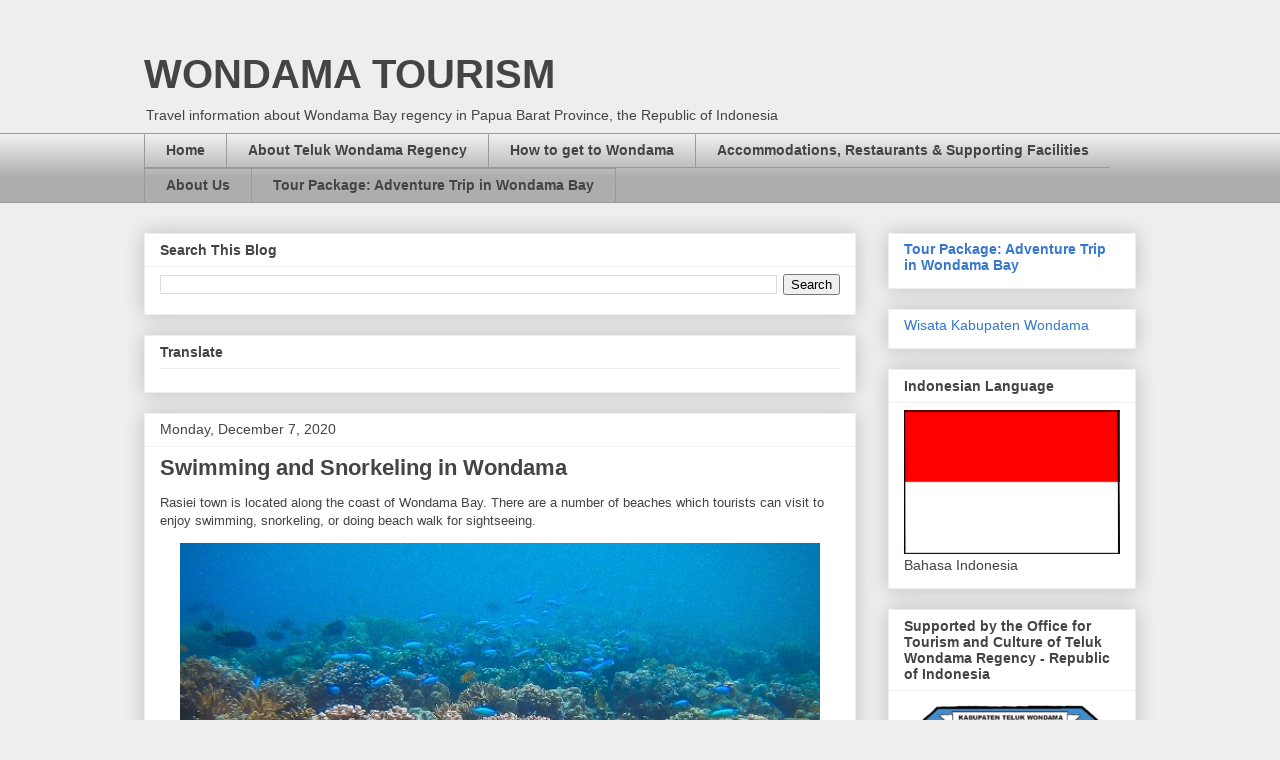

--- FILE ---
content_type: text/html; charset=UTF-8
request_url: https://www.wondamatourism.com/2020/12/swimming-and-snorkeling.html
body_size: 16229
content:
<!DOCTYPE html>
<html class='v2' dir='ltr' lang='en'>
<head>
<link href='https://www.blogger.com/static/v1/widgets/335934321-css_bundle_v2.css' rel='stylesheet' type='text/css'/>
<meta content='width=1100' name='viewport'/>
<meta content='text/html; charset=UTF-8' http-equiv='Content-Type'/>
<meta content='blogger' name='generator'/>
<link href='https://www.wondamatourism.com/favicon.ico' rel='icon' type='image/x-icon'/>
<link href='https://www.wondamatourism.com/2020/12/swimming-and-snorkeling.html' rel='canonical'/>
<link rel="alternate" type="application/atom+xml" title="WONDAMA TOURISM - Atom" href="https://www.wondamatourism.com/feeds/posts/default" />
<link rel="alternate" type="application/rss+xml" title="WONDAMA TOURISM - RSS" href="https://www.wondamatourism.com/feeds/posts/default?alt=rss" />
<link rel="service.post" type="application/atom+xml" title="WONDAMA TOURISM - Atom" href="https://www.blogger.com/feeds/7234861721497353866/posts/default" />

<link rel="alternate" type="application/atom+xml" title="WONDAMA TOURISM - Atom" href="https://www.wondamatourism.com/feeds/4659233717850299265/comments/default" />
<!--Can't find substitution for tag [blog.ieCssRetrofitLinks]-->
<link href='https://blogger.googleusercontent.com/img/b/R29vZ2xl/AVvXsEhvncgitOIcPXvCN0PO48PfVlLhnyy5tSfclgbk-DmVuPstLNssI9uyqDAz_H_POwY9Xzq55MrQAC79I6aYQtyATj83eLV1wwQ2inb_ezyV8lVUcezxQqVtDWk9Li8nFVbHcbIbkkGP1eV1/w640-h360/coral-reef-in-teluk-wondama-regency.jpg' rel='image_src'/>
<meta content='https://www.wondamatourism.com/2020/12/swimming-and-snorkeling.html' property='og:url'/>
<meta content='Swimming and Snorkeling in Wondama' property='og:title'/>
<meta content='Rasiei town is located along the coast of Wondama Bay. There are a number of beaches which tourists can visit to enjoy swimming, snorkeling,...' property='og:description'/>
<meta content='https://blogger.googleusercontent.com/img/b/R29vZ2xl/AVvXsEhvncgitOIcPXvCN0PO48PfVlLhnyy5tSfclgbk-DmVuPstLNssI9uyqDAz_H_POwY9Xzq55MrQAC79I6aYQtyATj83eLV1wwQ2inb_ezyV8lVUcezxQqVtDWk9Li8nFVbHcbIbkkGP1eV1/w1200-h630-p-k-no-nu/coral-reef-in-teluk-wondama-regency.jpg' property='og:image'/>
<title>WONDAMA TOURISM: Swimming and Snorkeling in Wondama</title>
<style id='page-skin-1' type='text/css'><!--
/*
-----------------------------------------------
Blogger Template Style
Name:     Awesome Inc.
Designer: Tina Chen
URL:      tinachen.org
----------------------------------------------- */
/* Variable definitions
====================
<Variable name="keycolor" description="Main Color" type="color" default="#ffffff"/>
<Group description="Page" selector="body">
<Variable name="body.font" description="Font" type="font"
default="normal normal 13px Arial, Tahoma, Helvetica, FreeSans, sans-serif"/>
<Variable name="body.background.color" description="Background Color" type="color" default="#000000"/>
<Variable name="body.text.color" description="Text Color" type="color" default="#ffffff"/>
</Group>
<Group description="Links" selector=".main-inner">
<Variable name="link.color" description="Link Color" type="color" default="#888888"/>
<Variable name="link.visited.color" description="Visited Color" type="color" default="#444444"/>
<Variable name="link.hover.color" description="Hover Color" type="color" default="#cccccc"/>
</Group>
<Group description="Blog Title" selector=".header h1">
<Variable name="header.font" description="Title Font" type="font"
default="normal bold 40px Arial, Tahoma, Helvetica, FreeSans, sans-serif"/>
<Variable name="header.text.color" description="Title Color" type="color" default="#444444" />
<Variable name="header.background.color" description="Header Background" type="color" default="transparent" />
</Group>
<Group description="Blog Description" selector=".header .description">
<Variable name="description.font" description="Font" type="font"
default="normal normal 14px Arial, Tahoma, Helvetica, FreeSans, sans-serif"/>
<Variable name="description.text.color" description="Text Color" type="color"
default="#444444" />
</Group>
<Group description="Tabs Text" selector=".tabs-inner .widget li a">
<Variable name="tabs.font" description="Font" type="font"
default="normal bold 14px Arial, Tahoma, Helvetica, FreeSans, sans-serif"/>
<Variable name="tabs.text.color" description="Text Color" type="color" default="#444444"/>
<Variable name="tabs.selected.text.color" description="Selected Color" type="color" default="#444444"/>
</Group>
<Group description="Tabs Background" selector=".tabs-outer .PageList">
<Variable name="tabs.background.color" description="Background Color" type="color" default="#141414"/>
<Variable name="tabs.selected.background.color" description="Selected Color" type="color" default="#444444"/>
<Variable name="tabs.border.color" description="Border Color" type="color" default="#eeeeee"/>
</Group>
<Group description="Date Header" selector=".main-inner .widget h2.date-header, .main-inner .widget h2.date-header span">
<Variable name="date.font" description="Font" type="font"
default="normal normal 14px Arial, Tahoma, Helvetica, FreeSans, sans-serif"/>
<Variable name="date.text.color" description="Text Color" type="color" default="#666666"/>
<Variable name="date.border.color" description="Border Color" type="color" default="#eeeeee"/>
</Group>
<Group description="Post Title" selector="h3.post-title, h4, h3.post-title a">
<Variable name="post.title.font" description="Font" type="font"
default="normal bold 22px Arial, Tahoma, Helvetica, FreeSans, sans-serif"/>
<Variable name="post.title.text.color" description="Text Color" type="color" default="#444444"/>
</Group>
<Group description="Post Background" selector=".post">
<Variable name="post.background.color" description="Background Color" type="color" default="#ffffff" />
<Variable name="post.border.color" description="Border Color" type="color" default="#eeeeee" />
<Variable name="post.border.bevel.color" description="Bevel Color" type="color" default="#eeeeee"/>
</Group>
<Group description="Gadget Title" selector="h2">
<Variable name="widget.title.font" description="Font" type="font"
default="normal bold 14px Arial, Tahoma, Helvetica, FreeSans, sans-serif"/>
<Variable name="widget.title.text.color" description="Text Color" type="color" default="#444444"/>
</Group>
<Group description="Gadget Text" selector=".sidebar .widget">
<Variable name="widget.font" description="Font" type="font"
default="normal normal 14px Arial, Tahoma, Helvetica, FreeSans, sans-serif"/>
<Variable name="widget.text.color" description="Text Color" type="color" default="#444444"/>
<Variable name="widget.alternate.text.color" description="Alternate Color" type="color" default="#666666"/>
</Group>
<Group description="Gadget Links" selector=".sidebar .widget">
<Variable name="widget.link.color" description="Link Color" type="color" default="#3778cd"/>
<Variable name="widget.link.visited.color" description="Visited Color" type="color" default="#4d469c"/>
<Variable name="widget.link.hover.color" description="Hover Color" type="color" default="#3778cd"/>
</Group>
<Group description="Gadget Background" selector=".sidebar .widget">
<Variable name="widget.background.color" description="Background Color" type="color" default="#141414"/>
<Variable name="widget.border.color" description="Border Color" type="color" default="#222222"/>
<Variable name="widget.border.bevel.color" description="Bevel Color" type="color" default="#000000"/>
</Group>
<Group description="Sidebar Background" selector=".column-left-inner .column-right-inner">
<Variable name="widget.outer.background.color" description="Background Color" type="color" default="transparent" />
</Group>
<Group description="Images" selector=".main-inner">
<Variable name="image.background.color" description="Background Color" type="color" default="transparent"/>
<Variable name="image.border.color" description="Border Color" type="color" default="transparent"/>
</Group>
<Group description="Feed" selector=".blog-feeds">
<Variable name="feed.text.color" description="Text Color" type="color" default="#444444"/>
</Group>
<Group description="Feed Links" selector=".blog-feeds">
<Variable name="feed.link.color" description="Link Color" type="color" default="#3778cd"/>
<Variable name="feed.link.visited.color" description="Visited Color" type="color" default="#4d469c"/>
<Variable name="feed.link.hover.color" description="Hover Color" type="color" default="#3778cd"/>
</Group>
<Group description="Pager" selector=".blog-pager">
<Variable name="pager.background.color" description="Background Color" type="color" default="#ffffff" />
</Group>
<Group description="Footer" selector=".footer-outer">
<Variable name="footer.background.color" description="Background Color" type="color" default="#ffffff" />
<Variable name="footer.text.color" description="Text Color" type="color" default="#444444" />
</Group>
<Variable name="title.shadow.spread" description="Title Shadow" type="length" default="-1px" min="-1px" max="100px"/>
<Variable name="body.background" description="Body Background" type="background"
color="#eeeeee"
default="$(color) none repeat scroll top left"/>
<Variable name="body.background.gradient.cap" description="Body Gradient Cap" type="url"
default="none"/>
<Variable name="body.background.size" description="Body Background Size" type="string" default="auto"/>
<Variable name="tabs.background.gradient" description="Tabs Background Gradient" type="url"
default="none"/>
<Variable name="header.background.gradient" description="Header Background Gradient" type="url" default="none" />
<Variable name="header.padding.top" description="Header Top Padding" type="length" default="22px" min="0" max="100px"/>
<Variable name="header.margin.top" description="Header Top Margin" type="length" default="0" min="0" max="100px"/>
<Variable name="header.margin.bottom" description="Header Bottom Margin" type="length" default="0" min="0" max="100px"/>
<Variable name="widget.padding.top" description="Widget Padding Top" type="length" default="8px" min="0" max="20px"/>
<Variable name="widget.padding.side" description="Widget Padding Side" type="length" default="15px" min="0" max="100px"/>
<Variable name="widget.outer.margin.top" description="Widget Top Margin" type="length" default="0" min="0" max="100px"/>
<Variable name="widget.outer.background.gradient" description="Gradient" type="url" default="none" />
<Variable name="widget.border.radius" description="Gadget Border Radius" type="length" default="0" min="0" max="100px"/>
<Variable name="outer.shadow.spread" description="Outer Shadow Size" type="length" default="0" min="0" max="100px"/>
<Variable name="date.header.border.radius.top" description="Date Header Border Radius Top" type="length" default="0" min="0" max="100px"/>
<Variable name="date.header.position" description="Date Header Position" type="length" default="15px" min="0" max="100px"/>
<Variable name="date.space" description="Date Space" type="length" default="30px" min="0" max="100px"/>
<Variable name="date.position" description="Date Float" type="string" default="static" />
<Variable name="date.padding.bottom" description="Date Padding Bottom" type="length" default="0" min="0" max="100px"/>
<Variable name="date.border.size" description="Date Border Size" type="length" default="0" min="0" max="10px"/>
<Variable name="date.background" description="Date Background" type="background" color="transparent"
default="$(color) none no-repeat scroll top left" />
<Variable name="date.first.border.radius.top" description="Date First top radius" type="length" default="0" min="0" max="100px"/>
<Variable name="date.last.space.bottom" description="Date Last Space Bottom" type="length"
default="20px" min="0" max="100px"/>
<Variable name="date.last.border.radius.bottom" description="Date Last bottom radius" type="length" default="0" min="0" max="100px"/>
<Variable name="post.first.padding.top" description="First Post Padding Top" type="length" default="0" min="0" max="100px"/>
<Variable name="image.shadow.spread" description="Image Shadow Size" type="length" default="0" min="0" max="100px"/>
<Variable name="image.border.radius" description="Image Border Radius" type="length" default="0" min="0" max="100px"/>
<Variable name="separator.outdent" description="Separator Outdent" type="length" default="15px" min="0" max="100px"/>
<Variable name="title.separator.border.size" description="Widget Title Border Size" type="length" default="1px" min="0" max="10px"/>
<Variable name="list.separator.border.size" description="List Separator Border Size" type="length" default="1px" min="0" max="10px"/>
<Variable name="shadow.spread" description="Shadow Size" type="length" default="0" min="0" max="100px"/>
<Variable name="startSide" description="Side where text starts in blog language" type="automatic" default="left"/>
<Variable name="endSide" description="Side where text ends in blog language" type="automatic" default="right"/>
<Variable name="date.side" description="Side where date header is placed" type="string" default="right"/>
<Variable name="pager.border.radius.top" description="Pager Border Top Radius" type="length" default="0" min="0" max="100px"/>
<Variable name="pager.space.top" description="Pager Top Space" type="length" default="1em" min="0" max="20em"/>
<Variable name="footer.background.gradient" description="Background Gradient" type="url" default="none" />
<Variable name="mobile.background.size" description="Mobile Background Size" type="string"
default="auto"/>
<Variable name="mobile.background.overlay" description="Mobile Background Overlay" type="string"
default="transparent none repeat scroll top left"/>
<Variable name="mobile.button.color" description="Mobile Button Color" type="color" default="#ffffff" />
*/
/* Content
----------------------------------------------- */
body {
font: normal normal 13px Arial, Tahoma, Helvetica, FreeSans, sans-serif;
color: #444444;
background: #eeeeee none repeat scroll top left;
}
html body .content-outer {
min-width: 0;
max-width: 100%;
width: 100%;
}
a:link {
text-decoration: none;
color: #3778cd;
}
a:visited {
text-decoration: none;
color: #4d469c;
}
a:hover {
text-decoration: underline;
color: #3778cd;
}
.body-fauxcolumn-outer .cap-top {
position: absolute;
z-index: 1;
height: 276px;
width: 100%;
background: transparent none repeat-x scroll top left;
_background-image: none;
}
/* Columns
----------------------------------------------- */
.content-inner {
padding: 0;
}
.header-inner .section {
margin: 0 16px;
}
.tabs-inner .section {
margin: 0 16px;
}
.main-inner {
padding-top: 30px;
}
.main-inner .column-center-inner,
.main-inner .column-left-inner,
.main-inner .column-right-inner {
padding: 0 5px;
}
*+html body .main-inner .column-center-inner {
margin-top: -30px;
}
#layout .main-inner .column-center-inner {
margin-top: 0;
}
/* Header
----------------------------------------------- */
.header-outer {
margin: 0 0 0 0;
background: transparent none repeat scroll 0 0;
}
.Header h1 {
font: normal bold 40px Arial, Tahoma, Helvetica, FreeSans, sans-serif;
color: #444444;
text-shadow: 0 0 -1px #000000;
}
.Header h1 a {
color: #444444;
}
.Header .description {
font: normal normal 14px Arial, Tahoma, Helvetica, FreeSans, sans-serif;
color: #444444;
}
.header-inner .Header .titlewrapper,
.header-inner .Header .descriptionwrapper {
padding-left: 0;
padding-right: 0;
margin-bottom: 0;
}
.header-inner .Header .titlewrapper {
padding-top: 22px;
}
/* Tabs
----------------------------------------------- */
.tabs-outer {
overflow: hidden;
position: relative;
background: #eeeeee url(https://resources.blogblog.com/blogblog/data/1kt/awesomeinc/tabs_gradient_light.png) repeat scroll 0 0;
}
#layout .tabs-outer {
overflow: visible;
}
.tabs-cap-top, .tabs-cap-bottom {
position: absolute;
width: 100%;
border-top: 1px solid #999999;
}
.tabs-cap-bottom {
bottom: 0;
}
.tabs-inner .widget li a {
display: inline-block;
margin: 0;
padding: .6em 1.5em;
font: normal bold 14px Arial, Tahoma, Helvetica, FreeSans, sans-serif;
color: #444444;
border-top: 1px solid #999999;
border-bottom: 1px solid #999999;
border-left: 1px solid #999999;
height: 16px;
line-height: 16px;
}
.tabs-inner .widget li:last-child a {
border-right: 1px solid #999999;
}
.tabs-inner .widget li.selected a, .tabs-inner .widget li a:hover {
background: #666666 url(https://resources.blogblog.com/blogblog/data/1kt/awesomeinc/tabs_gradient_light.png) repeat-x scroll 0 -100px;
color: #ffffff;
}
/* Headings
----------------------------------------------- */
h2 {
font: normal bold 14px Arial, Tahoma, Helvetica, FreeSans, sans-serif;
color: #444444;
}
/* Widgets
----------------------------------------------- */
.main-inner .section {
margin: 0 27px;
padding: 0;
}
.main-inner .column-left-outer,
.main-inner .column-right-outer {
margin-top: 0;
}
#layout .main-inner .column-left-outer,
#layout .main-inner .column-right-outer {
margin-top: 0;
}
.main-inner .column-left-inner,
.main-inner .column-right-inner {
background: transparent none repeat 0 0;
-moz-box-shadow: 0 0 0 rgba(0, 0, 0, .2);
-webkit-box-shadow: 0 0 0 rgba(0, 0, 0, .2);
-goog-ms-box-shadow: 0 0 0 rgba(0, 0, 0, .2);
box-shadow: 0 0 0 rgba(0, 0, 0, .2);
-moz-border-radius: 0;
-webkit-border-radius: 0;
-goog-ms-border-radius: 0;
border-radius: 0;
}
#layout .main-inner .column-left-inner,
#layout .main-inner .column-right-inner {
margin-top: 0;
}
.sidebar .widget {
font: normal normal 14px Arial, Tahoma, Helvetica, FreeSans, sans-serif;
color: #444444;
}
.sidebar .widget a:link {
color: #3778cd;
}
.sidebar .widget a:visited {
color: #4d469c;
}
.sidebar .widget a:hover {
color: #3778cd;
}
.sidebar .widget h2 {
text-shadow: 0 0 -1px #000000;
}
.main-inner .widget {
background-color: #ffffff;
border: 1px solid #eeeeee;
padding: 0 15px 15px;
margin: 20px -16px;
-moz-box-shadow: 0 0 20px rgba(0, 0, 0, .2);
-webkit-box-shadow: 0 0 20px rgba(0, 0, 0, .2);
-goog-ms-box-shadow: 0 0 20px rgba(0, 0, 0, .2);
box-shadow: 0 0 20px rgba(0, 0, 0, .2);
-moz-border-radius: 0;
-webkit-border-radius: 0;
-goog-ms-border-radius: 0;
border-radius: 0;
}
.main-inner .widget h2 {
margin: 0 -15px;
padding: .6em 15px .5em;
border-bottom: 1px solid transparent;
}
.footer-inner .widget h2 {
padding: 0 0 .4em;
border-bottom: 1px solid transparent;
}
.main-inner .widget h2 + div, .footer-inner .widget h2 + div {
border-top: 1px solid #eeeeee;
padding-top: 8px;
}
.main-inner .widget .widget-content {
margin: 0 -15px;
padding: 7px 15px 0;
}
.main-inner .widget ul, .main-inner .widget #ArchiveList ul.flat {
margin: -8px -15px 0;
padding: 0;
list-style: none;
}
.main-inner .widget #ArchiveList {
margin: -8px 0 0;
}
.main-inner .widget ul li, .main-inner .widget #ArchiveList ul.flat li {
padding: .5em 15px;
text-indent: 0;
color: #666666;
border-top: 1px solid #eeeeee;
border-bottom: 1px solid transparent;
}
.main-inner .widget #ArchiveList ul li {
padding-top: .25em;
padding-bottom: .25em;
}
.main-inner .widget ul li:first-child, .main-inner .widget #ArchiveList ul.flat li:first-child {
border-top: none;
}
.main-inner .widget ul li:last-child, .main-inner .widget #ArchiveList ul.flat li:last-child {
border-bottom: none;
}
.post-body {
position: relative;
}
.main-inner .widget .post-body ul {
padding: 0 2.5em;
margin: .5em 0;
list-style: disc;
}
.main-inner .widget .post-body ul li {
padding: 0.25em 0;
margin-bottom: .25em;
color: #444444;
border: none;
}
.footer-inner .widget ul {
padding: 0;
list-style: none;
}
.widget .zippy {
color: #666666;
}
/* Posts
----------------------------------------------- */
body .main-inner .Blog {
padding: 0;
margin-bottom: 1em;
background-color: transparent;
border: none;
-moz-box-shadow: 0 0 0 rgba(0, 0, 0, 0);
-webkit-box-shadow: 0 0 0 rgba(0, 0, 0, 0);
-goog-ms-box-shadow: 0 0 0 rgba(0, 0, 0, 0);
box-shadow: 0 0 0 rgba(0, 0, 0, 0);
}
.main-inner .section:last-child .Blog:last-child {
padding: 0;
margin-bottom: 1em;
}
.main-inner .widget h2.date-header {
margin: 0 -15px 1px;
padding: 0 0 0 0;
font: normal normal 14px Arial, Tahoma, Helvetica, FreeSans, sans-serif;
color: #444444;
background: transparent none no-repeat scroll top left;
border-top: 0 solid #eeeeee;
border-bottom: 1px solid transparent;
-moz-border-radius-topleft: 0;
-moz-border-radius-topright: 0;
-webkit-border-top-left-radius: 0;
-webkit-border-top-right-radius: 0;
border-top-left-radius: 0;
border-top-right-radius: 0;
position: static;
bottom: 100%;
right: 15px;
text-shadow: 0 0 -1px #000000;
}
.main-inner .widget h2.date-header span {
font: normal normal 14px Arial, Tahoma, Helvetica, FreeSans, sans-serif;
display: block;
padding: .5em 15px;
border-left: 0 solid #eeeeee;
border-right: 0 solid #eeeeee;
}
.date-outer {
position: relative;
margin: 30px 0 20px;
padding: 0 15px;
background-color: #ffffff;
border: 1px solid #eeeeee;
-moz-box-shadow: 0 0 20px rgba(0, 0, 0, .2);
-webkit-box-shadow: 0 0 20px rgba(0, 0, 0, .2);
-goog-ms-box-shadow: 0 0 20px rgba(0, 0, 0, .2);
box-shadow: 0 0 20px rgba(0, 0, 0, .2);
-moz-border-radius: 0;
-webkit-border-radius: 0;
-goog-ms-border-radius: 0;
border-radius: 0;
}
.date-outer:first-child {
margin-top: 0;
}
.date-outer:last-child {
margin-bottom: 20px;
-moz-border-radius-bottomleft: 0;
-moz-border-radius-bottomright: 0;
-webkit-border-bottom-left-radius: 0;
-webkit-border-bottom-right-radius: 0;
-goog-ms-border-bottom-left-radius: 0;
-goog-ms-border-bottom-right-radius: 0;
border-bottom-left-radius: 0;
border-bottom-right-radius: 0;
}
.date-posts {
margin: 0 -15px;
padding: 0 15px;
clear: both;
}
.post-outer, .inline-ad {
border-top: 1px solid #eeeeee;
margin: 0 -15px;
padding: 15px 15px;
}
.post-outer {
padding-bottom: 10px;
}
.post-outer:first-child {
padding-top: 0;
border-top: none;
}
.post-outer:last-child, .inline-ad:last-child {
border-bottom: none;
}
.post-body {
position: relative;
}
.post-body img {
padding: 8px;
background: transparent;
border: 1px solid transparent;
-moz-box-shadow: 0 0 0 rgba(0, 0, 0, .2);
-webkit-box-shadow: 0 0 0 rgba(0, 0, 0, .2);
box-shadow: 0 0 0 rgba(0, 0, 0, .2);
-moz-border-radius: 0;
-webkit-border-radius: 0;
border-radius: 0;
}
h3.post-title, h4 {
font: normal bold 22px Arial, Tahoma, Helvetica, FreeSans, sans-serif;
color: #444444;
}
h3.post-title a {
font: normal bold 22px Arial, Tahoma, Helvetica, FreeSans, sans-serif;
color: #444444;
}
h3.post-title a:hover {
color: #3778cd;
text-decoration: underline;
}
.post-header {
margin: 0 0 1em;
}
.post-body {
line-height: 1.4;
}
.post-outer h2 {
color: #444444;
}
.post-footer {
margin: 1.5em 0 0;
}
#blog-pager {
padding: 15px;
font-size: 120%;
background-color: #ffffff;
border: 1px solid #eeeeee;
-moz-box-shadow: 0 0 20px rgba(0, 0, 0, .2);
-webkit-box-shadow: 0 0 20px rgba(0, 0, 0, .2);
-goog-ms-box-shadow: 0 0 20px rgba(0, 0, 0, .2);
box-shadow: 0 0 20px rgba(0, 0, 0, .2);
-moz-border-radius: 0;
-webkit-border-radius: 0;
-goog-ms-border-radius: 0;
border-radius: 0;
-moz-border-radius-topleft: 0;
-moz-border-radius-topright: 0;
-webkit-border-top-left-radius: 0;
-webkit-border-top-right-radius: 0;
-goog-ms-border-top-left-radius: 0;
-goog-ms-border-top-right-radius: 0;
border-top-left-radius: 0;
border-top-right-radius-topright: 0;
margin-top: 1em;
}
.blog-feeds, .post-feeds {
margin: 1em 0;
text-align: center;
color: #444444;
}
.blog-feeds a, .post-feeds a {
color: #3778cd;
}
.blog-feeds a:visited, .post-feeds a:visited {
color: #4d469c;
}
.blog-feeds a:hover, .post-feeds a:hover {
color: #3778cd;
}
.post-outer .comments {
margin-top: 2em;
}
/* Comments
----------------------------------------------- */
.comments .comments-content .icon.blog-author {
background-repeat: no-repeat;
background-image: url([data-uri]);
}
.comments .comments-content .loadmore a {
border-top: 1px solid #999999;
border-bottom: 1px solid #999999;
}
.comments .continue {
border-top: 2px solid #999999;
}
/* Footer
----------------------------------------------- */
.footer-outer {
margin: -20px 0 -1px;
padding: 20px 0 0;
color: #444444;
overflow: hidden;
}
.footer-fauxborder-left {
border-top: 1px solid #eeeeee;
background: #ffffff none repeat scroll 0 0;
-moz-box-shadow: 0 0 20px rgba(0, 0, 0, .2);
-webkit-box-shadow: 0 0 20px rgba(0, 0, 0, .2);
-goog-ms-box-shadow: 0 0 20px rgba(0, 0, 0, .2);
box-shadow: 0 0 20px rgba(0, 0, 0, .2);
margin: 0 -20px;
}
/* Mobile
----------------------------------------------- */
body.mobile {
background-size: auto;
}
.mobile .body-fauxcolumn-outer {
background: transparent none repeat scroll top left;
}
*+html body.mobile .main-inner .column-center-inner {
margin-top: 0;
}
.mobile .main-inner .widget {
padding: 0 0 15px;
}
.mobile .main-inner .widget h2 + div,
.mobile .footer-inner .widget h2 + div {
border-top: none;
padding-top: 0;
}
.mobile .footer-inner .widget h2 {
padding: 0.5em 0;
border-bottom: none;
}
.mobile .main-inner .widget .widget-content {
margin: 0;
padding: 7px 0 0;
}
.mobile .main-inner .widget ul,
.mobile .main-inner .widget #ArchiveList ul.flat {
margin: 0 -15px 0;
}
.mobile .main-inner .widget h2.date-header {
right: 0;
}
.mobile .date-header span {
padding: 0.4em 0;
}
.mobile .date-outer:first-child {
margin-bottom: 0;
border: 1px solid #eeeeee;
-moz-border-radius-topleft: 0;
-moz-border-radius-topright: 0;
-webkit-border-top-left-radius: 0;
-webkit-border-top-right-radius: 0;
-goog-ms-border-top-left-radius: 0;
-goog-ms-border-top-right-radius: 0;
border-top-left-radius: 0;
border-top-right-radius: 0;
}
.mobile .date-outer {
border-color: #eeeeee;
border-width: 0 1px 1px;
}
.mobile .date-outer:last-child {
margin-bottom: 0;
}
.mobile .main-inner {
padding: 0;
}
.mobile .header-inner .section {
margin: 0;
}
.mobile .post-outer, .mobile .inline-ad {
padding: 5px 0;
}
.mobile .tabs-inner .section {
margin: 0 10px;
}
.mobile .main-inner .widget h2 {
margin: 0;
padding: 0;
}
.mobile .main-inner .widget h2.date-header span {
padding: 0;
}
.mobile .main-inner .widget .widget-content {
margin: 0;
padding: 7px 0 0;
}
.mobile #blog-pager {
border: 1px solid transparent;
background: #ffffff none repeat scroll 0 0;
}
.mobile .main-inner .column-left-inner,
.mobile .main-inner .column-right-inner {
background: transparent none repeat 0 0;
-moz-box-shadow: none;
-webkit-box-shadow: none;
-goog-ms-box-shadow: none;
box-shadow: none;
}
.mobile .date-posts {
margin: 0;
padding: 0;
}
.mobile .footer-fauxborder-left {
margin: 0;
border-top: inherit;
}
.mobile .main-inner .section:last-child .Blog:last-child {
margin-bottom: 0;
}
.mobile-index-contents {
color: #444444;
}
.mobile .mobile-link-button {
background: #3778cd url(https://resources.blogblog.com/blogblog/data/1kt/awesomeinc/tabs_gradient_light.png) repeat scroll 0 0;
}
.mobile-link-button a:link, .mobile-link-button a:visited {
color: #ffffff;
}
.mobile .tabs-inner .PageList .widget-content {
background: transparent;
border-top: 1px solid;
border-color: #999999;
color: #444444;
}
.mobile .tabs-inner .PageList .widget-content .pagelist-arrow {
border-left: 1px solid #999999;
}

--></style>
<style id='template-skin-1' type='text/css'><!--
body {
min-width: 1024px;
}
.content-outer, .content-fauxcolumn-outer, .region-inner {
min-width: 1024px;
max-width: 1024px;
_width: 1024px;
}
.main-inner .columns {
padding-left: 0;
padding-right: 280px;
}
.main-inner .fauxcolumn-center-outer {
left: 0;
right: 280px;
/* IE6 does not respect left and right together */
_width: expression(this.parentNode.offsetWidth -
parseInt("0") -
parseInt("280px") + 'px');
}
.main-inner .fauxcolumn-left-outer {
width: 0;
}
.main-inner .fauxcolumn-right-outer {
width: 280px;
}
.main-inner .column-left-outer {
width: 0;
right: 100%;
margin-left: -0;
}
.main-inner .column-right-outer {
width: 280px;
margin-right: -280px;
}
#layout {
min-width: 0;
}
#layout .content-outer {
min-width: 0;
width: 800px;
}
#layout .region-inner {
min-width: 0;
width: auto;
}
body#layout div.add_widget {
padding: 8px;
}
body#layout div.add_widget a {
margin-left: 32px;
}
--></style>
<link href='https://www.blogger.com/dyn-css/authorization.css?targetBlogID=7234861721497353866&amp;zx=02d2478b-4510-4799-ad51-d878a1c74aa3' media='none' onload='if(media!=&#39;all&#39;)media=&#39;all&#39;' rel='stylesheet'/><noscript><link href='https://www.blogger.com/dyn-css/authorization.css?targetBlogID=7234861721497353866&amp;zx=02d2478b-4510-4799-ad51-d878a1c74aa3' rel='stylesheet'/></noscript>
<meta name='google-adsense-platform-account' content='ca-host-pub-1556223355139109'/>
<meta name='google-adsense-platform-domain' content='blogspot.com'/>

</head>
<body class='loading'>
<div class='navbar no-items section' id='navbar' name='Navbar'>
</div>
<div class='body-fauxcolumns'>
<div class='fauxcolumn-outer body-fauxcolumn-outer'>
<div class='cap-top'>
<div class='cap-left'></div>
<div class='cap-right'></div>
</div>
<div class='fauxborder-left'>
<div class='fauxborder-right'></div>
<div class='fauxcolumn-inner'>
</div>
</div>
<div class='cap-bottom'>
<div class='cap-left'></div>
<div class='cap-right'></div>
</div>
</div>
</div>
<div class='content'>
<div class='content-fauxcolumns'>
<div class='fauxcolumn-outer content-fauxcolumn-outer'>
<div class='cap-top'>
<div class='cap-left'></div>
<div class='cap-right'></div>
</div>
<div class='fauxborder-left'>
<div class='fauxborder-right'></div>
<div class='fauxcolumn-inner'>
</div>
</div>
<div class='cap-bottom'>
<div class='cap-left'></div>
<div class='cap-right'></div>
</div>
</div>
</div>
<div class='content-outer'>
<div class='content-cap-top cap-top'>
<div class='cap-left'></div>
<div class='cap-right'></div>
</div>
<div class='fauxborder-left content-fauxborder-left'>
<div class='fauxborder-right content-fauxborder-right'></div>
<div class='content-inner'>
<header>
<div class='header-outer'>
<div class='header-cap-top cap-top'>
<div class='cap-left'></div>
<div class='cap-right'></div>
</div>
<div class='fauxborder-left header-fauxborder-left'>
<div class='fauxborder-right header-fauxborder-right'></div>
<div class='region-inner header-inner'>
<div class='header section' id='header' name='Header'><div class='widget Header' data-version='1' id='Header1'>
<div id='header-inner'>
<div class='titlewrapper'>
<h1 class='title'>
<a href='https://www.wondamatourism.com/'>
WONDAMA TOURISM
</a>
</h1>
</div>
<div class='descriptionwrapper'>
<p class='description'><span>Travel information about Wondama Bay regency in Papua Barat Province, the Republic of Indonesia</span></p>
</div>
</div>
</div></div>
</div>
</div>
<div class='header-cap-bottom cap-bottom'>
<div class='cap-left'></div>
<div class='cap-right'></div>
</div>
</div>
</header>
<div class='tabs-outer'>
<div class='tabs-cap-top cap-top'>
<div class='cap-left'></div>
<div class='cap-right'></div>
</div>
<div class='fauxborder-left tabs-fauxborder-left'>
<div class='fauxborder-right tabs-fauxborder-right'></div>
<div class='region-inner tabs-inner'>
<div class='tabs section' id='crosscol' name='Cross-Column'><div class='widget PageList' data-version='1' id='PageList2'>
<h2>Pages</h2>
<div class='widget-content'>
<ul>
<li>
<a href='https://www.wondamatourism.com/'>Home</a>
</li>
<li>
<a href='https://wondamatourism.blogspot.com/p/historical-background-of-teluk-wondama.html'>About Teluk Wondama Regency</a>
</li>
<li>
<a href='https://wondamatourism.blogspot.com/p/how-to-get-to-wondama.html'>How to get to Wondama</a>
</li>
<li>
<a href='https://www.wondamatourism.com/p/accommodations.html'>Accommodations, Restaurants &amp; Supporting Facilities</a>
</li>
<li>
<a href='https://www.wondamatourism.com/p/about-us.html'>About Us</a>
</li>
<li>
<a href='https://www.wondamatourism.com/p/tour-package-adventure-around-wondama.html'>Tour Package: Adventure Trip in Wondama Bay</a>
</li>
</ul>
<div class='clear'></div>
</div>
</div></div>
<div class='tabs no-items section' id='crosscol-overflow' name='Cross-Column 2'></div>
</div>
</div>
<div class='tabs-cap-bottom cap-bottom'>
<div class='cap-left'></div>
<div class='cap-right'></div>
</div>
</div>
<div class='main-outer'>
<div class='main-cap-top cap-top'>
<div class='cap-left'></div>
<div class='cap-right'></div>
</div>
<div class='fauxborder-left main-fauxborder-left'>
<div class='fauxborder-right main-fauxborder-right'></div>
<div class='region-inner main-inner'>
<div class='columns fauxcolumns'>
<div class='fauxcolumn-outer fauxcolumn-center-outer'>
<div class='cap-top'>
<div class='cap-left'></div>
<div class='cap-right'></div>
</div>
<div class='fauxborder-left'>
<div class='fauxborder-right'></div>
<div class='fauxcolumn-inner'>
</div>
</div>
<div class='cap-bottom'>
<div class='cap-left'></div>
<div class='cap-right'></div>
</div>
</div>
<div class='fauxcolumn-outer fauxcolumn-left-outer'>
<div class='cap-top'>
<div class='cap-left'></div>
<div class='cap-right'></div>
</div>
<div class='fauxborder-left'>
<div class='fauxborder-right'></div>
<div class='fauxcolumn-inner'>
</div>
</div>
<div class='cap-bottom'>
<div class='cap-left'></div>
<div class='cap-right'></div>
</div>
</div>
<div class='fauxcolumn-outer fauxcolumn-right-outer'>
<div class='cap-top'>
<div class='cap-left'></div>
<div class='cap-right'></div>
</div>
<div class='fauxborder-left'>
<div class='fauxborder-right'></div>
<div class='fauxcolumn-inner'>
</div>
</div>
<div class='cap-bottom'>
<div class='cap-left'></div>
<div class='cap-right'></div>
</div>
</div>
<!-- corrects IE6 width calculation -->
<div class='columns-inner'>
<div class='column-center-outer'>
<div class='column-center-inner'>
<div class='main section' id='main' name='Main'><div class='widget BlogSearch' data-version='1' id='BlogSearch3'>
<h2 class='title'>Search This Blog</h2>
<div class='widget-content'>
<div id='BlogSearch3_form'>
<form action='https://www.wondamatourism.com/search' class='gsc-search-box' target='_top'>
<table cellpadding='0' cellspacing='0' class='gsc-search-box'>
<tbody>
<tr>
<td class='gsc-input'>
<input autocomplete='off' class='gsc-input' name='q' size='10' title='search' type='text' value=''/>
</td>
<td class='gsc-search-button'>
<input class='gsc-search-button' title='search' type='submit' value='Search'/>
</td>
</tr>
</tbody>
</table>
</form>
</div>
</div>
<div class='clear'></div>
</div><div class='widget Translate' data-version='1' id='Translate1'>
<h2 class='title'>Translate</h2>
<div id='google_translate_element'></div>
<script>
    function googleTranslateElementInit() {
      new google.translate.TranslateElement({
        pageLanguage: 'en',
        autoDisplay: 'true',
        layout: google.translate.TranslateElement.InlineLayout.VERTICAL
      }, 'google_translate_element');
    }
  </script>
<script src='//translate.google.com/translate_a/element.js?cb=googleTranslateElementInit'></script>
<div class='clear'></div>
</div><div class='widget Blog' data-version='1' id='Blog1'>
<div class='blog-posts hfeed'>

          <div class="date-outer">
        
<h2 class='date-header'><span>Monday, December 7, 2020</span></h2>

          <div class="date-posts">
        
<div class='post-outer'>
<div class='post hentry uncustomized-post-template' itemprop='blogPost' itemscope='itemscope' itemtype='http://schema.org/BlogPosting'>
<meta content='https://blogger.googleusercontent.com/img/b/R29vZ2xl/AVvXsEhvncgitOIcPXvCN0PO48PfVlLhnyy5tSfclgbk-DmVuPstLNssI9uyqDAz_H_POwY9Xzq55MrQAC79I6aYQtyATj83eLV1wwQ2inb_ezyV8lVUcezxQqVtDWk9Li8nFVbHcbIbkkGP1eV1/w640-h360/coral-reef-in-teluk-wondama-regency.jpg' itemprop='image_url'/>
<meta content='7234861721497353866' itemprop='blogId'/>
<meta content='4659233717850299265' itemprop='postId'/>
<a name='4659233717850299265'></a>
<h3 class='post-title entry-title' itemprop='name'>
Swimming and Snorkeling in Wondama
</h3>
<div class='post-header'>
<div class='post-header-line-1'></div>
</div>
<div class='post-body entry-content' id='post-body-4659233717850299265' itemprop='description articleBody'>
Rasiei town is located along the coast of Wondama Bay. There are a number of beaches which tourists can visit to enjoy swimming, snorkeling, or doing beach walk for sightseeing.&nbsp;<table align="center" cellpadding="0" cellspacing="0" class="tr-caption-container" style="margin-left: auto; margin-right: auto;"><tbody><tr><td style="text-align: center;"><a href="https://blogger.googleusercontent.com/img/b/R29vZ2xl/AVvXsEhvncgitOIcPXvCN0PO48PfVlLhnyy5tSfclgbk-DmVuPstLNssI9uyqDAz_H_POwY9Xzq55MrQAC79I6aYQtyATj83eLV1wwQ2inb_ezyV8lVUcezxQqVtDWk9Li8nFVbHcbIbkkGP1eV1/s600/coral-reef-in-teluk-wondama-regency.jpg" style="margin-left: auto; margin-right: auto;"><img alt="coral reef and fishes in Cape Duari of Teluk Wondama regency" border="0" data-original-height="337" data-original-width="600" height="360" src="https://blogger.googleusercontent.com/img/b/R29vZ2xl/AVvXsEhvncgitOIcPXvCN0PO48PfVlLhnyy5tSfclgbk-DmVuPstLNssI9uyqDAz_H_POwY9Xzq55MrQAC79I6aYQtyATj83eLV1wwQ2inb_ezyV8lVUcezxQqVtDWk9Li8nFVbHcbIbkkGP1eV1/w640-h360/coral-reef-in-teluk-wondama-regency.jpg" title="snorkeling tour in Cape Duari" width="640" /></a></td></tr><tr><td class="tr-caption" style="text-align: center;">Marine life in Cape Duari of Teluk Wondama Regency</td></tr></tbody></table><br /><div><div>Visitors can walk along these beaches to see birds, butterflies, and various tropical vegetation of West Papua.</div><div><br />
  <div style="text-align: center;"><iframe allow="accelerometer; autoplay; clipboard-write; encrypted-media; gyroscope; picture-in-picture" allowfullscreen="" frameborder="0" height="315" src="https://www.youtube.com/embed/MxfhJToZZOA" width="560"></iframe></div>
  
  </div><div><br /></div><div><br /></div><table align="center" cellpadding="0" cellspacing="0" class="tr-caption-container" style="margin-left: auto; margin-right: auto;"><tbody><tr><td style="text-align: center;"><a href="https://blogger.googleusercontent.com/img/b/R29vZ2xl/AVvXsEgIEVvCczXZ86fZemU7mQpcHmMvByETOwmrqPXN4qG0GDsQljuo5CLojNn4lGApVEcYKN0zhtucSGjdF9bfc1RisInm6B1chFTMuyIz8xKgEGPokLatduxOJsgg4gt95Q-apUk6M5dFPubB/s2048/rowor-beach-wondama-bay-regency.jpg" style="margin-left: auto; margin-right: auto;"><img alt="Traveling and sightseeing in Wondama bay regency" border="0" data-original-height="1152" data-original-width="2048" height="360" src="https://blogger.googleusercontent.com/img/b/R29vZ2xl/AVvXsEgIEVvCczXZ86fZemU7mQpcHmMvByETOwmrqPXN4qG0GDsQljuo5CLojNn4lGApVEcYKN0zhtucSGjdF9bfc1RisInm6B1chFTMuyIz8xKgEGPokLatduxOJsgg4gt95Q-apUk6M5dFPubB/w640-h360/rowor-beach-wondama-bay-regency.jpg" title="vacation and adventure to Indonesia&#39;s west papua province" width="640" /></a></td></tr><tr><td class="tr-caption" style="text-align: center;">Rowor beach in Teluk Wondama regency</td></tr></tbody></table><br /><div>If you want to see the marine life, bring a set of snorkeling gear which consists of mask, snorkel and swim fins. An underwater camera such as a GoPro action camera or a pocket size Nikon W300 will greatly enhance your snorkeling or freediving experience.&nbsp;</div><div>There are a lot of beaches and coral reef sites which visitors can choose to explore. A few beaches that are located just outside of Rasiei town are Sobey beach, Rowor beach, Aisandami Beach Jetty, and Cape Duari.</div><table align="center" cellpadding="0" cellspacing="0" class="tr-caption-container" style="margin-left: auto; margin-right: auto;"><tbody><tr><td style="text-align: center;"><a href="https://blogger.googleusercontent.com/img/b/R29vZ2xl/AVvXsEhtIXprNb1wKIHTSA52fhi-FXjBX1Gltz7zIaMibrHgawX8ONx-0V3Rc0UWOc8_2TwvapnQOAI2S5PyjJDMy4wxRI_tZd3frnOUanFSHjOmqY1zzAlC-QEG2IRvvpgpOyCnqYUElBagZEX5/s800/coastal-area-of-wondama-regency.png" style="margin-left: auto; margin-right: auto;"><img alt="ecotourism in wondama regency" border="0" data-original-height="800" data-original-width="600" height="640" src="https://blogger.googleusercontent.com/img/b/R29vZ2xl/AVvXsEhtIXprNb1wKIHTSA52fhi-FXjBX1Gltz7zIaMibrHgawX8ONx-0V3Rc0UWOc8_2TwvapnQOAI2S5PyjJDMy4wxRI_tZd3frnOUanFSHjOmqY1zzAlC-QEG2IRvvpgpOyCnqYUElBagZEX5/w480-h640/coastal-area-of-wondama-regency.png" title="Traveling to Wondama" width="480" /></a></td></tr><tr><td class="tr-caption" style="text-align: center;">Flight Route to Rasiei the capital of Wondama Regency</td></tr></tbody></table><div><br /></div><div>A lot of species of fish can be seen in coral reef including striped surgeonfish, convict surgeonfish, moorish idol,&nbsp; small damselfish, baby surgeonfish in reef flat zone. As you swim to further to reef crest and fore reef zones, you will be able to see more fishes such as parrotfish, lionfish, grouper, sweetlips, trevally, and etc.</div></div><div>The best time to enjoy snorkeling is during high tide. You will have more space to paddle your hands and feet without breaking the corals. CR-DPD HPI PB.</div><div><br /></div><div>If you are interested in traveling to Wondama regency to enjoy snorkeling and other eco-tourism activities, please contact us by email to: dpdhpiwestpapua@gmail.com. We will be happy to organize your tour and guide you during your trip to Wondama.&nbsp;</div><div>Related Post:</div><div><a href="https://www.wondamatourism.com/2020/12/ketapang-lima-beach.html">Swimming and Freediving at Ketapang Lima Beach</a></div>
<div style='clear: both;'></div>
</div>
<div class='post-footer'>
<div class='post-footer-line post-footer-line-1'>
<span class='post-author vcard'>
</span>
<span class='post-timestamp'>
at
<meta content='https://www.wondamatourism.com/2020/12/swimming-and-snorkeling.html' itemprop='url'/>
<a class='timestamp-link' href='https://www.wondamatourism.com/2020/12/swimming-and-snorkeling.html' rel='bookmark' title='permanent link'><abbr class='published' itemprop='datePublished' title='2020-12-07T01:25:00-08:00'>December 07, 2020</abbr></a>
</span>
<span class='post-comment-link'>
</span>
<span class='post-icons'>
<span class='item-action'>
<a href='https://www.blogger.com/email-post/7234861721497353866/4659233717850299265' title='Email Post'>
<img alt='' class='icon-action' height='13' src='https://resources.blogblog.com/img/icon18_email.gif' width='18'/>
</a>
</span>
</span>
<div class='post-share-buttons goog-inline-block'>
<a class='goog-inline-block share-button sb-email' href='https://www.blogger.com/share-post.g?blogID=7234861721497353866&postID=4659233717850299265&target=email' target='_blank' title='Email This'><span class='share-button-link-text'>Email This</span></a><a class='goog-inline-block share-button sb-blog' href='https://www.blogger.com/share-post.g?blogID=7234861721497353866&postID=4659233717850299265&target=blog' onclick='window.open(this.href, "_blank", "height=270,width=475"); return false;' target='_blank' title='BlogThis!'><span class='share-button-link-text'>BlogThis!</span></a><a class='goog-inline-block share-button sb-twitter' href='https://www.blogger.com/share-post.g?blogID=7234861721497353866&postID=4659233717850299265&target=twitter' target='_blank' title='Share to X'><span class='share-button-link-text'>Share to X</span></a><a class='goog-inline-block share-button sb-facebook' href='https://www.blogger.com/share-post.g?blogID=7234861721497353866&postID=4659233717850299265&target=facebook' onclick='window.open(this.href, "_blank", "height=430,width=640"); return false;' target='_blank' title='Share to Facebook'><span class='share-button-link-text'>Share to Facebook</span></a><a class='goog-inline-block share-button sb-pinterest' href='https://www.blogger.com/share-post.g?blogID=7234861721497353866&postID=4659233717850299265&target=pinterest' target='_blank' title='Share to Pinterest'><span class='share-button-link-text'>Share to Pinterest</span></a>
</div>
</div>
<div class='post-footer-line post-footer-line-2'>
<span class='post-labels'>
Labels:
<a href='https://www.wondamatourism.com/search/label/aisandami' rel='tag'>aisandami</a>,
<a href='https://www.wondamatourism.com/search/label/coral%20reef' rel='tag'>coral reef</a>,
<a href='https://www.wondamatourism.com/search/label/marine%20tourism' rel='tag'>marine tourism</a>,
<a href='https://www.wondamatourism.com/search/label/snorkeling' rel='tag'>snorkeling</a>
</span>
</div>
<div class='post-footer-line post-footer-line-3'>
<span class='post-location'>
Location:
<a href='https://maps.google.com/maps?q=Unnamed+Road,+Duairi,+Teluk+Wondama,+Papua+Bar.+98362,+Indonesia@-2.4964075,134.500703&z=10' target='_blank'>Unnamed Road, Duairi, Teluk Wondama, Papua Bar. 98362, Indonesia</a>
</span>
</div>
</div>
</div>
<div class='comments' id='comments'>
<a name='comments'></a>
<h4>No comments:</h4>
<div id='Blog1_comments-block-wrapper'>
<dl class='avatar-comment-indent' id='comments-block'>
</dl>
</div>
<p class='comment-footer'>
<div class='comment-form'>
<a name='comment-form'></a>
<h4 id='comment-post-message'>Post a Comment</h4>
<p>
</p>
<a href='https://www.blogger.com/comment/frame/7234861721497353866?po=4659233717850299265&hl=en&saa=85391&origin=https://www.wondamatourism.com' id='comment-editor-src'></a>
<iframe allowtransparency='true' class='blogger-iframe-colorize blogger-comment-from-post' frameborder='0' height='410px' id='comment-editor' name='comment-editor' src='' width='100%'></iframe>
<script src='https://www.blogger.com/static/v1/jsbin/2830521187-comment_from_post_iframe.js' type='text/javascript'></script>
<script type='text/javascript'>
      BLOG_CMT_createIframe('https://www.blogger.com/rpc_relay.html');
    </script>
</div>
</p>
</div>
</div>

        </div></div>
      
</div>
<div class='blog-pager' id='blog-pager'>
<span id='blog-pager-newer-link'>
<a class='blog-pager-newer-link' href='https://www.wondamatourism.com/2020/12/references-about-flora-and-fauna.html' id='Blog1_blog-pager-newer-link' title='Newer Post'>Newer Post</a>
</span>
<span id='blog-pager-older-link'>
<a class='blog-pager-older-link' href='https://www.wondamatourism.com/2020/12/what-you-need-to-bring.html' id='Blog1_blog-pager-older-link' title='Older Post'>Older Post</a>
</span>
<a class='home-link' href='https://www.wondamatourism.com/'>Home</a>
</div>
<div class='clear'></div>
<div class='post-feeds'>
<div class='feed-links'>
Subscribe to:
<a class='feed-link' href='https://www.wondamatourism.com/feeds/4659233717850299265/comments/default' target='_blank' type='application/atom+xml'>Post Comments (Atom)</a>
</div>
</div>
</div></div>
</div>
</div>
<div class='column-left-outer'>
<div class='column-left-inner'>
<aside>
</aside>
</div>
</div>
<div class='column-right-outer'>
<div class='column-right-inner'>
<aside>
<div class='sidebar section' id='sidebar-right-1'><div class='widget Text' data-version='1' id='Text3'>
<div class='widget-content'>
<b><a rel="nofollow"  href="https://www.wondamatourism.com/p/tour-package-adventure-around-wondama.html?m=1">Tour Package: Adventure Trip in Wondama Bay</a></b>
</div>
<div class='clear'></div>
</div><div class='widget Text' data-version='1' id='Text2'>
<div class='widget-content'>
<a rel="nofollow"  href="http://wisata.wondamakab.go.id/beranda">Wisata Kabupaten Wondama</a>
</div>
<div class='clear'></div>
</div><div class='widget Image' data-version='1' id='Image3'>
<h2>Indonesian Language</h2>
<div class='widget-content'>
<a href='https://www.wondamatourism.com/search/label/indonesian'>
<img alt='Indonesian Language' height='181' id='Image3_img' src='https://blogger.googleusercontent.com/img/b/R29vZ2xl/AVvXsEh8tfBtry20MJmeBZ3r4STg__X4RxXZFWCrsID5qzcQPm5udfJUTpCf6nBs9CnQ_JANuaMnsEt6JPL9tjrg8l-G9fjPe22A22CjVVMPyymD8j6APC9sJ9-5a3cN0b9ozgUhm-woUKH7KiG6/s1600/487632e5-a47e-4bd3-b12f-5fc8ad24d0d4.png' width='272'/>
</a>
<br/>
<span class='caption'>Bahasa Indonesia</span>
</div>
<div class='clear'></div>
</div><div class='widget Image' data-version='1' id='Image2'>
<h2>Supported by the Office for Tourism and Culture of Teluk Wondama Regency - Republic of Indonesia</h2>
<div class='widget-content'>
<a href='https://www.wondamatourism.com/p/about-us.html?m=1'>
<img alt='Supported by the Office for Tourism and Culture of Teluk Wondama Regency - Republic of Indonesia' height='272' id='Image2_img' src='https://blogger.googleusercontent.com/img/b/R29vZ2xl/AVvXsEh5jTdEog4DBSJ88seH36rBKyuQTkCXWuCysZ0nr9KunFN2RFvJWyAH0cyOzBzfKtxTXFX7mv2bVhc3BblB9gD-QCyPWk5yUBqP7Dl4G2gHNBQdtT2sneOTEW0ErTXtOQ6rBuABcDZ93qgo/s1600/logo-wondama.png' width='272'/>
</a>
<br/>
</div>
<div class='clear'></div>
</div><div class='widget Image' data-version='1' id='Image1'>
<h2>In cooperation with DPC HPI Teluk Wondama &amp;  DPD HPI Papua Barat</h2>
<div class='widget-content'>
<a href='https://www.wondamatourism.com/p/about-us.html?m=1'>
<img alt='In cooperation with DPC HPI Teluk Wondama &amp;  DPD HPI Papua Barat' height='196' id='Image1_img' src='https://blogger.googleusercontent.com/img/b/R29vZ2xl/AVvXsEggpf5X9KdFwCIt1zIlvXksTzGzyiKwavxVYrcby9yZrJQqP-DOnBT-JVNg1ISjOtYB8jSF7xqI-QMBbvjsH3zv_GMvh44x5tcQZH3YbOcW13gS-MU4BCe6NH_sVR3A9kHPQksOWpGXqtEf/s302/logohpi-revisi3.jpg' width='272'/>
</a>
<br/>
</div>
<div class='clear'></div>
</div><div class='widget ContactForm' data-version='1' id='ContactForm2'>
<h2 class='title'>Please, Contact Us</h2>
<div class='contact-form-widget'>
<div class='form'>
<form name='contact-form'>
<p></p>
Name
<br/>
<input class='contact-form-name' id='ContactForm2_contact-form-name' name='name' size='30' type='text' value=''/>
<p></p>
Email
<span style='font-weight: bolder;'>*</span>
<br/>
<input class='contact-form-email' id='ContactForm2_contact-form-email' name='email' size='30' type='text' value=''/>
<p></p>
Message
<span style='font-weight: bolder;'>*</span>
<br/>
<textarea class='contact-form-email-message' cols='25' id='ContactForm2_contact-form-email-message' name='email-message' rows='5'></textarea>
<p></p>
<input class='contact-form-button contact-form-button-submit' id='ContactForm2_contact-form-submit' type='button' value='Send'/>
<p></p>
<div style='text-align: center; max-width: 222px; width: 100%'>
<p class='contact-form-error-message' id='ContactForm2_contact-form-error-message'></p>
<p class='contact-form-success-message' id='ContactForm2_contact-form-success-message'></p>
</div>
</form>
</div>
</div>
<div class='clear'></div>
</div><div class='widget Text' data-version='1' id='Text1'>
<div class='widget-content'>
<div><a href="https://wondamatourism.blogspot.com/2020/12/what-you-need-to-bring.html">Wildlife Watching Gear</a></div><div><a href="https://wondamatourism.blogspot.com/2020/12/references-about-flora-and-fauna.html?m=1">References about Flora and Fauna</a></div><div><a href="https://wondamatourism.blogspot.com/2020/12/birding-trip-to-teluk-wondama-regency.html">Birding Trip to Teluk Wondama Regency</a></div><a href="https://wondamatourism.blogspot.com/2020/12/hibiscus-flowers-in-teluk-wondama.html">Tropical Flowers in Teluk Wondama regency</a><div><a href="https://wondamatourism.blogspot.com/2020/12/swimming-and-snorkeling.html">Swimming and Snorkeling</a><br /><div><br /></div></div>
</div>
<div class='clear'></div>
</div><div class='widget BlogArchive' data-version='1' id='BlogArchive1'>
<h2>Blog Archive</h2>
<div class='widget-content'>
<div id='ArchiveList'>
<div id='BlogArchive1_ArchiveList'>
<ul class='hierarchy'>
<li class='archivedate expanded'>
<a class='toggle' href='javascript:void(0)'>
<span class='zippy toggle-open'>

        &#9660;&#160;
      
</span>
</a>
<a class='post-count-link' href='https://www.wondamatourism.com/2020/'>
2020
</a>
<span class='post-count' dir='ltr'>(17)</span>
<ul class='hierarchy'>
<li class='archivedate expanded'>
<a class='toggle' href='javascript:void(0)'>
<span class='zippy toggle-open'>

        &#9660;&#160;
      
</span>
</a>
<a class='post-count-link' href='https://www.wondamatourism.com/2020/12/'>
December
</a>
<span class='post-count' dir='ltr'>(17)</span>
<ul class='posts'>
<li><a href='https://www.wondamatourism.com/2020/12/hibiscus-flowers-in-teluk-wondama.html'>Tropical Flowers in Teluk Wondama Regency</a></li>
<li><a href='https://www.wondamatourism.com/2020/12/birding-trip-to-teluk-wondama-regency.html'>Birding Trip to Teluk Wondama Regency</a></li>
<li><a href='https://www.wondamatourism.com/2020/12/what-you-need-to-bring.html'>Wildlife Watching Gear</a></li>
<li><a href='https://www.wondamatourism.com/2020/12/swimming-and-snorkeling.html'>Swimming and Snorkeling in Wondama</a></li>
<li><a href='https://www.wondamatourism.com/2020/12/references-about-flora-and-fauna.html'>References about Flora and Fauna of New Guinea</a></li>
<li><a href='https://www.wondamatourism.com/2020/12/sewandamuni-harbor.html'>Sewandamuni Harbor</a></li>
<li><a href='https://www.wondamatourism.com/2020/12/morning-talks-about-ecotourism-in.html'>Morning Talks About Ecotourism in Aisandami Village</a></li>
<li><a href='https://www.wondamatourism.com/2020/12/ketapang-lima-beach.html'>Snorkeling and Freediving at Ketapang-Lima Beach</a></li>
<li><a href='https://www.wondamatourism.com/2020/12/trekking-along-rowi-stream.html'>Trekking Along Rowi Stream</a></li>
<li><a href='https://www.wondamatourism.com/2020/12/wondama-beautiful-destination-for.html'>Wondama A Beautiful Destination for Nature Lovers</a></li>
<li><a href='https://www.wondamatourism.com/2020/12/afternoon-talks-about-tourism-in.html'>Afternoon Talks About Tourism in Wondama Regency</a></li>
<li><a href='https://www.wondamatourism.com/2021/01/perbincangan-tentang-promosi-wisata-di.html'>Perbincangan Tentang Promosi Wisata di Kabupaten T...</a></li>
<li><a href='https://www.wondamatourism.com/2020/12/wandamui-hill.html'>Wandamui Hill and Beach</a></li>
<li><a href='https://www.wondamatourism.com/2020/12/in-aitumieri-of-wondama-bay-dutch-built.html'>In Aitumieri of Wondama Bay, The Dutch Built Schoo...</a></li>
<li><a href='https://www.wondamatourism.com/2020/12/leprosy-hospital-in.html'>WONDAMA BECOMES THE CENTER OF HOPE</a></li>
<li><a href='https://www.wondamatourism.com/2020/12/mangrove-and-sago-in-ramiki-area-of.html'>A Visit to Mangrove Forest in Wondama Bay</a></li>
<li><a href='https://www.wondamatourism.com/2020/12/butterfly-watching-in-wondama.html'>Butterfly Watching in Wondama</a></li>
</ul>
</li>
</ul>
</li>
</ul>
<ul class='hierarchy'>
<li class='archivedate collapsed'>
<a class='toggle' href='javascript:void(0)'>
<span class='zippy'>

        &#9658;&#160;
      
</span>
</a>
<a class='post-count-link' href='https://www.wondamatourism.com/2021/'>
2021
</a>
<span class='post-count' dir='ltr'>(14)</span>
<ul class='hierarchy'>
<li class='archivedate collapsed'>
<a class='toggle' href='javascript:void(0)'>
<span class='zippy'>

        &#9658;&#160;
      
</span>
</a>
<a class='post-count-link' href='https://www.wondamatourism.com/2021/01/'>
January
</a>
<span class='post-count' dir='ltr'>(4)</span>
</li>
</ul>
<ul class='hierarchy'>
<li class='archivedate collapsed'>
<a class='toggle' href='javascript:void(0)'>
<span class='zippy'>

        &#9658;&#160;
      
</span>
</a>
<a class='post-count-link' href='https://www.wondamatourism.com/2021/02/'>
February
</a>
<span class='post-count' dir='ltr'>(1)</span>
</li>
</ul>
<ul class='hierarchy'>
<li class='archivedate collapsed'>
<a class='toggle' href='javascript:void(0)'>
<span class='zippy'>

        &#9658;&#160;
      
</span>
</a>
<a class='post-count-link' href='https://www.wondamatourism.com/2021/03/'>
March
</a>
<span class='post-count' dir='ltr'>(4)</span>
</li>
</ul>
<ul class='hierarchy'>
<li class='archivedate collapsed'>
<a class='toggle' href='javascript:void(0)'>
<span class='zippy'>

        &#9658;&#160;
      
</span>
</a>
<a class='post-count-link' href='https://www.wondamatourism.com/2021/04/'>
April
</a>
<span class='post-count' dir='ltr'>(3)</span>
</li>
</ul>
<ul class='hierarchy'>
<li class='archivedate collapsed'>
<a class='toggle' href='javascript:void(0)'>
<span class='zippy'>

        &#9658;&#160;
      
</span>
</a>
<a class='post-count-link' href='https://www.wondamatourism.com/2021/09/'>
September
</a>
<span class='post-count' dir='ltr'>(1)</span>
</li>
</ul>
<ul class='hierarchy'>
<li class='archivedate collapsed'>
<a class='toggle' href='javascript:void(0)'>
<span class='zippy'>

        &#9658;&#160;
      
</span>
</a>
<a class='post-count-link' href='https://www.wondamatourism.com/2021/10/'>
October
</a>
<span class='post-count' dir='ltr'>(1)</span>
</li>
</ul>
</li>
</ul>
<ul class='hierarchy'>
<li class='archivedate collapsed'>
<a class='toggle' href='javascript:void(0)'>
<span class='zippy'>

        &#9658;&#160;
      
</span>
</a>
<a class='post-count-link' href='https://www.wondamatourism.com/2022/'>
2022
</a>
<span class='post-count' dir='ltr'>(8)</span>
<ul class='hierarchy'>
<li class='archivedate collapsed'>
<a class='toggle' href='javascript:void(0)'>
<span class='zippy'>

        &#9658;&#160;
      
</span>
</a>
<a class='post-count-link' href='https://www.wondamatourism.com/2022/03/'>
March
</a>
<span class='post-count' dir='ltr'>(3)</span>
</li>
</ul>
<ul class='hierarchy'>
<li class='archivedate collapsed'>
<a class='toggle' href='javascript:void(0)'>
<span class='zippy'>

        &#9658;&#160;
      
</span>
</a>
<a class='post-count-link' href='https://www.wondamatourism.com/2022/06/'>
June
</a>
<span class='post-count' dir='ltr'>(1)</span>
</li>
</ul>
<ul class='hierarchy'>
<li class='archivedate collapsed'>
<a class='toggle' href='javascript:void(0)'>
<span class='zippy'>

        &#9658;&#160;
      
</span>
</a>
<a class='post-count-link' href='https://www.wondamatourism.com/2022/10/'>
October
</a>
<span class='post-count' dir='ltr'>(1)</span>
</li>
</ul>
<ul class='hierarchy'>
<li class='archivedate collapsed'>
<a class='toggle' href='javascript:void(0)'>
<span class='zippy'>

        &#9658;&#160;
      
</span>
</a>
<a class='post-count-link' href='https://www.wondamatourism.com/2022/11/'>
November
</a>
<span class='post-count' dir='ltr'>(1)</span>
</li>
</ul>
<ul class='hierarchy'>
<li class='archivedate collapsed'>
<a class='toggle' href='javascript:void(0)'>
<span class='zippy'>

        &#9658;&#160;
      
</span>
</a>
<a class='post-count-link' href='https://www.wondamatourism.com/2022/12/'>
December
</a>
<span class='post-count' dir='ltr'>(2)</span>
</li>
</ul>
</li>
</ul>
<ul class='hierarchy'>
<li class='archivedate collapsed'>
<a class='toggle' href='javascript:void(0)'>
<span class='zippy'>

        &#9658;&#160;
      
</span>
</a>
<a class='post-count-link' href='https://www.wondamatourism.com/2024/'>
2024
</a>
<span class='post-count' dir='ltr'>(1)</span>
<ul class='hierarchy'>
<li class='archivedate collapsed'>
<a class='toggle' href='javascript:void(0)'>
<span class='zippy'>

        &#9658;&#160;
      
</span>
</a>
<a class='post-count-link' href='https://www.wondamatourism.com/2024/04/'>
April
</a>
<span class='post-count' dir='ltr'>(1)</span>
</li>
</ul>
</li>
</ul>
<ul class='hierarchy'>
<li class='archivedate collapsed'>
<a class='toggle' href='javascript:void(0)'>
<span class='zippy'>

        &#9658;&#160;
      
</span>
</a>
<a class='post-count-link' href='https://www.wondamatourism.com/2025/'>
2025
</a>
<span class='post-count' dir='ltr'>(1)</span>
<ul class='hierarchy'>
<li class='archivedate collapsed'>
<a class='toggle' href='javascript:void(0)'>
<span class='zippy'>

        &#9658;&#160;
      
</span>
</a>
<a class='post-count-link' href='https://www.wondamatourism.com/2025/08/'>
August
</a>
<span class='post-count' dir='ltr'>(1)</span>
</li>
</ul>
</li>
</ul>
</div>
</div>
<div class='clear'></div>
</div>
</div><div class='widget PopularPosts' data-version='1' id='PopularPosts1'>
<h2>Popular Posts</h2>
<div class='widget-content popular-posts'>
<ul>
<li>
<div class='item-title'><a href='https://www.wondamatourism.com/2022/06/atraksi-wisata-di-sekitar-kota-wasior.html'>Atraksi Wisata di Sekitar Kota Wasior Kabupaten Teluk Wondama</a></div>
<div class='item-snippet'>Wasior adalah sebuah kota kecil di Teluk Cendrawasih. Ini adalah pusat aktivitas ekonomi Kabupaten Wondama. Ada banyak atraksi wisata di sek...</div>
</li>
<li>
<div class='item-title'><a href='https://www.wondamatourism.com/2024/04/wasior-town-capital-of-hibiscus.html'>Wasior Town - The Capital of Hibiscus</a></div>
<div class='item-snippet'>Wasior is a small town which is also the seat of the capital of Wondama regency. Wasior can be considered as the capital of hibiscus. Wheree...</div>
</li>
<li>
<div class='item-title'><a href='https://www.wondamatourism.com/2025/08/festival-roon.html'>Festival Roon 2025</a></div>
<div class='item-snippet'>The local government and the people of Wondama regency are going to celebrate Festival Roon 2025 from 22 to 24 October 2025 in Yende village...</div>
</li>
<li>
<div class='item-title'><a href='https://www.wondamatourism.com/2020/12/hibiscus-flowers-in-teluk-wondama.html'>Tropical Flowers in Teluk Wondama Regency</a></div>
<div class='item-snippet'>The regency of Wondama Bay is a beautiful tourist destination in West Papua province of Indonesia. Visitors who are very fond of flowers can...</div>
</li>
<li>
<div class='item-title'><a href='https://www.wondamatourism.com/2022/12/windesi-beautiful-tourist-destination.html'>Windesi, a Beautiful Tourist Destination</a></div>
<div class='item-snippet'>Windesi is a district in Wondama regency. It has got a lot of beautiful places which visitors can visit to see wonderful nature, white sandy...</div>
</li>
</ul>
<div class='clear'></div>
</div>
</div><div class='widget PopularPosts' data-version='1' id='PopularPosts2'>
<h2>Popular Posts</h2>
<div class='widget-content popular-posts'>
<ul>
<li>
<div class='item-title'><a href='https://www.wondamatourism.com/2020/12/birding-trip-to-teluk-wondama-regency.html'>Birding Trip to Teluk Wondama Regency</a></div>
<div class='item-snippet'>Most of mainland and islands of Teluk Wondama regency is covered by pristine tropical rainforest. It is the natural habitat of hundreds of s...</div>
</li>
<li>
<div class='item-title'><a href='https://www.wondamatourism.com/2022/12/windesi-beautiful-tourist-destination.html'>Windesi, a Beautiful Tourist Destination</a></div>
<div class='item-snippet'>Windesi is a district in Wondama regency. It has got a lot of beautiful places which visitors can visit to see wonderful nature, white sandy...</div>
</li>
<li>
<div class='item-title'><a href='https://www.wondamatourism.com/2022/10/wildlife-watching-tour-in-wondiboy.html'>Wildlife Watching Tour in Wondiboy Mountains</a></div>
<div class='item-snippet'>The mountain range of Wondiboy is the natural habitat of a lot of species of plants and animals. In recent months, it has attracted the atte...</div>
</li>
<li>
<div class='item-title'><a href='https://www.wondamatourism.com/2024/04/wasior-town-capital-of-hibiscus.html'>Wasior Town - The Capital of Hibiscus</a></div>
<div class='item-snippet'>Wasior is a small town which is also the seat of the capital of Wondama regency. Wasior can be considered as the capital of hibiscus. Wheree...</div>
</li>
<li>
<div class='item-title'><a href='https://www.wondamatourism.com/2022/12/traveling-to-roswar-island.html'>Traveling to Roswar Island</a></div>
<div class='item-snippet'>Roswar is a beautiful tropical island in Wondama regency of West Papua. Visitors who go there can enjoy swimming at warm stream that flows i...</div>
</li>
</ul>
<div class='clear'></div>
</div>
</div><div class='widget Label' data-version='1' id='Label1'>
<h2>Labels</h2>
<div class='widget-content cloud-label-widget-content'>
<span class='label-size label-size-5'>
<a dir='ltr' href='https://www.wondamatourism.com/search/label/indonesian'>indonesian</a>
</span>
<span class='label-size label-size-5'>
<a dir='ltr' href='https://www.wondamatourism.com/search/label/english'>english</a>
</span>
<span class='label-size label-size-3'>
<a dir='ltr' href='https://www.wondamatourism.com/search/label/snorkeling'>snorkeling</a>
</span>
<span class='label-size label-size-3'>
<a dir='ltr' href='https://www.wondamatourism.com/search/label/marine%20tourism'>marine tourism</a>
</span>
<span class='label-size label-size-2'>
<a dir='ltr' href='https://www.wondamatourism.com/search/label/aisandami'>aisandami</a>
</span>
<span class='label-size label-size-2'>
<a dir='ltr' href='https://www.wondamatourism.com/search/label/beach'>beach</a>
</span>
<span class='label-size label-size-2'>
<a dir='ltr' href='https://www.wondamatourism.com/search/label/butterfly'>butterfly</a>
</span>
<span class='label-size label-size-2'>
<a dir='ltr' href='https://www.wondamatourism.com/search/label/coral%20reef'>coral reef</a>
</span>
<span class='label-size label-size-2'>
<a dir='ltr' href='https://www.wondamatourism.com/search/label/flower'>flower</a>
</span>
<span class='label-size label-size-2'>
<a dir='ltr' href='https://www.wondamatourism.com/search/label/hibiscus'>hibiscus</a>
</span>
<span class='label-size label-size-2'>
<a dir='ltr' href='https://www.wondamatourism.com/search/label/ketapang%20lima'>ketapang lima</a>
</span>
<span class='label-size label-size-2'>
<a dir='ltr' href='https://www.wondamatourism.com/search/label/mangrove'>mangrove</a>
</span>
<span class='label-size label-size-2'>
<a dir='ltr' href='https://www.wondamatourism.com/search/label/marine'>marine</a>
</span>
<span class='label-size label-size-2'>
<a dir='ltr' href='https://www.wondamatourism.com/search/label/sago'>sago</a>
</span>
<span class='label-size label-size-2'>
<a dir='ltr' href='https://www.wondamatourism.com/search/label/sea'>sea</a>
</span>
<span class='label-size label-size-2'>
<a dir='ltr' href='https://www.wondamatourism.com/search/label/wildlife'>wildlife</a>
</span>
<span class='label-size label-size-2'>
<a dir='ltr' href='https://www.wondamatourism.com/search/label/wondama%20bay'>wondama bay</a>
</span>
<span class='label-size label-size-1'>
<a dir='ltr' href='https://www.wondamatourism.com/search/label/aitumieri'>aitumieri</a>
</span>
<span class='label-size label-size-1'>
<a dir='ltr' href='https://www.wondamatourism.com/search/label/birdwatching'>birdwatching</a>
</span>
<span class='label-size label-size-1'>
<a dir='ltr' href='https://www.wondamatourism.com/search/label/boat'>boat</a>
</span>
<span class='label-size label-size-1'>
<a dir='ltr' href='https://www.wondamatourism.com/search/label/books'>books</a>
</span>
<span class='label-size label-size-1'>
<a dir='ltr' href='https://www.wondamatourism.com/search/label/dutch'>dutch</a>
</span>
<span class='label-size label-size-1'>
<a dir='ltr' href='https://www.wondamatourism.com/search/label/dutch%20missionary'>dutch missionary</a>
</span>
<span class='label-size label-size-1'>
<a dir='ltr' href='https://www.wondamatourism.com/search/label/ecology'>ecology</a>
</span>
<span class='label-size label-size-1'>
<a dir='ltr' href='https://www.wondamatourism.com/search/label/harbor'>harbor</a>
</span>
<span class='label-size label-size-1'>
<a dir='ltr' href='https://www.wondamatourism.com/search/label/hiking'>hiking</a>
</span>
<span class='label-size label-size-1'>
<a dir='ltr' href='https://www.wondamatourism.com/search/label/hpi'>hpi</a>
</span>
<span class='label-size label-size-1'>
<a dir='ltr' href='https://www.wondamatourism.com/search/label/insects'>insects</a>
</span>
<span class='label-size label-size-1'>
<a dir='ltr' href='https://www.wondamatourism.com/search/label/leprosy'>leprosy</a>
</span>
<span class='label-size label-size-1'>
<a dir='ltr' href='https://www.wondamatourism.com/search/label/rainforest'>rainforest</a>
</span>
<span class='label-size label-size-1'>
<a dir='ltr' href='https://www.wondamatourism.com/search/label/ramiki'>ramiki</a>
</span>
<span class='label-size label-size-1'>
<a dir='ltr' href='https://www.wondamatourism.com/search/label/references'>references</a>
</span>
<span class='label-size label-size-1'>
<a dir='ltr' href='https://www.wondamatourism.com/search/label/river'>river</a>
</span>
<span class='label-size label-size-1'>
<a dir='ltr' href='https://www.wondamatourism.com/search/label/riverwalk'>riverwalk</a>
</span>
<span class='label-size label-size-1'>
<a dir='ltr' href='https://www.wondamatourism.com/search/label/tourism%20department'>tourism department</a>
</span>
<span class='label-size label-size-1'>
<a dir='ltr' href='https://www.wondamatourism.com/search/label/viewpoint'>viewpoint</a>
</span>
<span class='label-size label-size-1'>
<a dir='ltr' href='https://www.wondamatourism.com/search/label/wandamui%20beach'>wandamui beach</a>
</span>
<div class='clear'></div>
</div>
</div></div>
<table border='0' cellpadding='0' cellspacing='0' class='section-columns columns-2'>
<tbody>
<tr>
<td class='first columns-cell'>
<div class='sidebar no-items section' id='sidebar-right-2-1'></div>
</td>
<td class='columns-cell'>
<div class='sidebar no-items section' id='sidebar-right-2-2'></div>
</td>
</tr>
</tbody>
</table>
<div class='sidebar no-items section' id='sidebar-right-3'></div>
</aside>
</div>
</div>
</div>
<div style='clear: both'></div>
<!-- columns -->
</div>
<!-- main -->
</div>
</div>
<div class='main-cap-bottom cap-bottom'>
<div class='cap-left'></div>
<div class='cap-right'></div>
</div>
</div>
<footer>
<div class='footer-outer'>
<div class='footer-cap-top cap-top'>
<div class='cap-left'></div>
<div class='cap-right'></div>
</div>
<div class='fauxborder-left footer-fauxborder-left'>
<div class='fauxborder-right footer-fauxborder-right'></div>
<div class='region-inner footer-inner'>
<div class='foot no-items section' id='footer-1'></div>
<table border='0' cellpadding='0' cellspacing='0' class='section-columns columns-2'>
<tbody>
<tr>
<td class='first columns-cell'>
<div class='foot no-items section' id='footer-2-1'></div>
</td>
<td class='columns-cell'>
<div class='foot no-items section' id='footer-2-2'></div>
</td>
</tr>
</tbody>
</table>
<!-- outside of the include in order to lock Attribution widget -->
<div class='foot section' id='footer-3' name='Footer'><div class='widget Attribution' data-version='1' id='Attribution1'>
<div class='widget-content' style='text-align: center;'>
Powered by <a href='https://www.blogger.com' target='_blank'>Blogger</a>.
</div>
<div class='clear'></div>
</div></div>
</div>
</div>
<div class='footer-cap-bottom cap-bottom'>
<div class='cap-left'></div>
<div class='cap-right'></div>
</div>
</div>
</footer>
<!-- content -->
</div>
</div>
<div class='content-cap-bottom cap-bottom'>
<div class='cap-left'></div>
<div class='cap-right'></div>
</div>
</div>
</div>
<script type='text/javascript'>
    window.setTimeout(function() {
        document.body.className = document.body.className.replace('loading', '');
      }, 10);
  </script>

<script type="text/javascript" src="https://www.blogger.com/static/v1/widgets/2028843038-widgets.js"></script>
<script type='text/javascript'>
window['__wavt'] = 'AOuZoY51CKrtwLY7AAUfLu8hiUUFhnSKLA:1769275604858';_WidgetManager._Init('//www.blogger.com/rearrange?blogID\x3d7234861721497353866','//www.wondamatourism.com/2020/12/swimming-and-snorkeling.html','7234861721497353866');
_WidgetManager._SetDataContext([{'name': 'blog', 'data': {'blogId': '7234861721497353866', 'title': 'WONDAMA TOURISM', 'url': 'https://www.wondamatourism.com/2020/12/swimming-and-snorkeling.html', 'canonicalUrl': 'https://www.wondamatourism.com/2020/12/swimming-and-snorkeling.html', 'homepageUrl': 'https://www.wondamatourism.com/', 'searchUrl': 'https://www.wondamatourism.com/search', 'canonicalHomepageUrl': 'https://www.wondamatourism.com/', 'blogspotFaviconUrl': 'https://www.wondamatourism.com/favicon.ico', 'bloggerUrl': 'https://www.blogger.com', 'hasCustomDomain': true, 'httpsEnabled': true, 'enabledCommentProfileImages': true, 'gPlusViewType': 'FILTERED_POSTMOD', 'adultContent': false, 'analyticsAccountNumber': '', 'encoding': 'UTF-8', 'locale': 'en', 'localeUnderscoreDelimited': 'en', 'languageDirection': 'ltr', 'isPrivate': false, 'isMobile': false, 'isMobileRequest': false, 'mobileClass': '', 'isPrivateBlog': false, 'isDynamicViewsAvailable': true, 'feedLinks': '\x3clink rel\x3d\x22alternate\x22 type\x3d\x22application/atom+xml\x22 title\x3d\x22WONDAMA TOURISM - Atom\x22 href\x3d\x22https://www.wondamatourism.com/feeds/posts/default\x22 /\x3e\n\x3clink rel\x3d\x22alternate\x22 type\x3d\x22application/rss+xml\x22 title\x3d\x22WONDAMA TOURISM - RSS\x22 href\x3d\x22https://www.wondamatourism.com/feeds/posts/default?alt\x3drss\x22 /\x3e\n\x3clink rel\x3d\x22service.post\x22 type\x3d\x22application/atom+xml\x22 title\x3d\x22WONDAMA TOURISM - Atom\x22 href\x3d\x22https://www.blogger.com/feeds/7234861721497353866/posts/default\x22 /\x3e\n\n\x3clink rel\x3d\x22alternate\x22 type\x3d\x22application/atom+xml\x22 title\x3d\x22WONDAMA TOURISM - Atom\x22 href\x3d\x22https://www.wondamatourism.com/feeds/4659233717850299265/comments/default\x22 /\x3e\n', 'meTag': '', 'adsenseHostId': 'ca-host-pub-1556223355139109', 'adsenseHasAds': false, 'adsenseAutoAds': false, 'boqCommentIframeForm': true, 'loginRedirectParam': '', 'isGoogleEverywhereLinkTooltipEnabled': true, 'view': '', 'dynamicViewsCommentsSrc': '//www.blogblog.com/dynamicviews/4224c15c4e7c9321/js/comments.js', 'dynamicViewsScriptSrc': '//www.blogblog.com/dynamicviews/6e0d22adcfa5abea', 'plusOneApiSrc': 'https://apis.google.com/js/platform.js', 'disableGComments': true, 'interstitialAccepted': false, 'sharing': {'platforms': [{'name': 'Get link', 'key': 'link', 'shareMessage': 'Get link', 'target': ''}, {'name': 'Facebook', 'key': 'facebook', 'shareMessage': 'Share to Facebook', 'target': 'facebook'}, {'name': 'BlogThis!', 'key': 'blogThis', 'shareMessage': 'BlogThis!', 'target': 'blog'}, {'name': 'X', 'key': 'twitter', 'shareMessage': 'Share to X', 'target': 'twitter'}, {'name': 'Pinterest', 'key': 'pinterest', 'shareMessage': 'Share to Pinterest', 'target': 'pinterest'}, {'name': 'Email', 'key': 'email', 'shareMessage': 'Email', 'target': 'email'}], 'disableGooglePlus': true, 'googlePlusShareButtonWidth': 0, 'googlePlusBootstrap': '\x3cscript type\x3d\x22text/javascript\x22\x3ewindow.___gcfg \x3d {\x27lang\x27: \x27en\x27};\x3c/script\x3e'}, 'hasCustomJumpLinkMessage': false, 'jumpLinkMessage': 'Read more', 'pageType': 'item', 'postId': '4659233717850299265', 'postImageThumbnailUrl': 'https://blogger.googleusercontent.com/img/b/R29vZ2xl/AVvXsEhvncgitOIcPXvCN0PO48PfVlLhnyy5tSfclgbk-DmVuPstLNssI9uyqDAz_H_POwY9Xzq55MrQAC79I6aYQtyATj83eLV1wwQ2inb_ezyV8lVUcezxQqVtDWk9Li8nFVbHcbIbkkGP1eV1/s72-w640-c-h360/coral-reef-in-teluk-wondama-regency.jpg', 'postImageUrl': 'https://blogger.googleusercontent.com/img/b/R29vZ2xl/AVvXsEhvncgitOIcPXvCN0PO48PfVlLhnyy5tSfclgbk-DmVuPstLNssI9uyqDAz_H_POwY9Xzq55MrQAC79I6aYQtyATj83eLV1wwQ2inb_ezyV8lVUcezxQqVtDWk9Li8nFVbHcbIbkkGP1eV1/w640-h360/coral-reef-in-teluk-wondama-regency.jpg', 'pageName': 'Swimming and Snorkeling in Wondama', 'pageTitle': 'WONDAMA TOURISM: Swimming and Snorkeling in Wondama'}}, {'name': 'features', 'data': {}}, {'name': 'messages', 'data': {'edit': 'Edit', 'linkCopiedToClipboard': 'Link copied to clipboard!', 'ok': 'Ok', 'postLink': 'Post Link'}}, {'name': 'template', 'data': {'isResponsive': false, 'isAlternateRendering': false, 'isCustom': false}}, {'name': 'view', 'data': {'classic': {'name': 'classic', 'url': '?view\x3dclassic'}, 'flipcard': {'name': 'flipcard', 'url': '?view\x3dflipcard'}, 'magazine': {'name': 'magazine', 'url': '?view\x3dmagazine'}, 'mosaic': {'name': 'mosaic', 'url': '?view\x3dmosaic'}, 'sidebar': {'name': 'sidebar', 'url': '?view\x3dsidebar'}, 'snapshot': {'name': 'snapshot', 'url': '?view\x3dsnapshot'}, 'timeslide': {'name': 'timeslide', 'url': '?view\x3dtimeslide'}, 'isMobile': false, 'title': 'Swimming and Snorkeling in Wondama', 'description': 'Rasiei town is located along the coast of Wondama Bay. There are a number of beaches which tourists can visit to enjoy swimming, snorkeling,...', 'featuredImage': 'https://blogger.googleusercontent.com/img/b/R29vZ2xl/AVvXsEhvncgitOIcPXvCN0PO48PfVlLhnyy5tSfclgbk-DmVuPstLNssI9uyqDAz_H_POwY9Xzq55MrQAC79I6aYQtyATj83eLV1wwQ2inb_ezyV8lVUcezxQqVtDWk9Li8nFVbHcbIbkkGP1eV1/w640-h360/coral-reef-in-teluk-wondama-regency.jpg', 'url': 'https://www.wondamatourism.com/2020/12/swimming-and-snorkeling.html', 'type': 'item', 'isSingleItem': true, 'isMultipleItems': false, 'isError': false, 'isPage': false, 'isPost': true, 'isHomepage': false, 'isArchive': false, 'isLabelSearch': false, 'postId': 4659233717850299265}}]);
_WidgetManager._RegisterWidget('_HeaderView', new _WidgetInfo('Header1', 'header', document.getElementById('Header1'), {}, 'displayModeFull'));
_WidgetManager._RegisterWidget('_PageListView', new _WidgetInfo('PageList2', 'crosscol', document.getElementById('PageList2'), {'title': 'Pages', 'links': [{'isCurrentPage': false, 'href': 'https://www.wondamatourism.com/', 'id': '0', 'title': 'Home'}, {'isCurrentPage': false, 'href': 'https://wondamatourism.blogspot.com/p/historical-background-of-teluk-wondama.html', 'title': 'About Teluk Wondama Regency'}, {'isCurrentPage': false, 'href': 'https://wondamatourism.blogspot.com/p/how-to-get-to-wondama.html', 'title': 'How to get to Wondama'}, {'isCurrentPage': false, 'href': 'https://www.wondamatourism.com/p/accommodations.html', 'id': '9150896311663257648', 'title': 'Accommodations, Restaurants \x26amp; Supporting Facilities'}, {'isCurrentPage': false, 'href': 'https://www.wondamatourism.com/p/about-us.html', 'id': '3760804079246456079', 'title': 'About Us'}, {'isCurrentPage': false, 'href': 'https://www.wondamatourism.com/p/tour-package-adventure-around-wondama.html', 'id': '8444995291967613706', 'title': 'Tour Package: Adventure Trip in Wondama Bay'}], 'mobile': false, 'showPlaceholder': true, 'hasCurrentPage': false}, 'displayModeFull'));
_WidgetManager._RegisterWidget('_BlogSearchView', new _WidgetInfo('BlogSearch3', 'main', document.getElementById('BlogSearch3'), {}, 'displayModeFull'));
_WidgetManager._RegisterWidget('_TranslateView', new _WidgetInfo('Translate1', 'main', document.getElementById('Translate1'), {}, 'displayModeFull'));
_WidgetManager._RegisterWidget('_BlogView', new _WidgetInfo('Blog1', 'main', document.getElementById('Blog1'), {'cmtInteractionsEnabled': false, 'lightboxEnabled': true, 'lightboxModuleUrl': 'https://www.blogger.com/static/v1/jsbin/4049919853-lbx.js', 'lightboxCssUrl': 'https://www.blogger.com/static/v1/v-css/828616780-lightbox_bundle.css'}, 'displayModeFull'));
_WidgetManager._RegisterWidget('_TextView', new _WidgetInfo('Text3', 'sidebar-right-1', document.getElementById('Text3'), {}, 'displayModeFull'));
_WidgetManager._RegisterWidget('_TextView', new _WidgetInfo('Text2', 'sidebar-right-1', document.getElementById('Text2'), {}, 'displayModeFull'));
_WidgetManager._RegisterWidget('_ImageView', new _WidgetInfo('Image3', 'sidebar-right-1', document.getElementById('Image3'), {'resize': true}, 'displayModeFull'));
_WidgetManager._RegisterWidget('_ImageView', new _WidgetInfo('Image2', 'sidebar-right-1', document.getElementById('Image2'), {'resize': true}, 'displayModeFull'));
_WidgetManager._RegisterWidget('_ImageView', new _WidgetInfo('Image1', 'sidebar-right-1', document.getElementById('Image1'), {'resize': true}, 'displayModeFull'));
_WidgetManager._RegisterWidget('_ContactFormView', new _WidgetInfo('ContactForm2', 'sidebar-right-1', document.getElementById('ContactForm2'), {'contactFormMessageSendingMsg': 'Sending...', 'contactFormMessageSentMsg': 'Your message has been sent.', 'contactFormMessageNotSentMsg': 'Message could not be sent. Please try again later.', 'contactFormInvalidEmailMsg': 'A valid email address is required.', 'contactFormEmptyMessageMsg': 'Message field cannot be empty.', 'title': 'Please, Contact Us', 'blogId': '7234861721497353866', 'contactFormNameMsg': 'Name', 'contactFormEmailMsg': 'Email', 'contactFormMessageMsg': 'Message', 'contactFormSendMsg': 'Send', 'contactFormToken': 'AOuZoY57Ig1IVF0dMuKBS7Vc4d7qRf9RtA:1769275604858', 'submitUrl': 'https://www.blogger.com/contact-form.do'}, 'displayModeFull'));
_WidgetManager._RegisterWidget('_TextView', new _WidgetInfo('Text1', 'sidebar-right-1', document.getElementById('Text1'), {}, 'displayModeFull'));
_WidgetManager._RegisterWidget('_BlogArchiveView', new _WidgetInfo('BlogArchive1', 'sidebar-right-1', document.getElementById('BlogArchive1'), {'languageDirection': 'ltr', 'loadingMessage': 'Loading\x26hellip;'}, 'displayModeFull'));
_WidgetManager._RegisterWidget('_PopularPostsView', new _WidgetInfo('PopularPosts1', 'sidebar-right-1', document.getElementById('PopularPosts1'), {}, 'displayModeFull'));
_WidgetManager._RegisterWidget('_PopularPostsView', new _WidgetInfo('PopularPosts2', 'sidebar-right-1', document.getElementById('PopularPosts2'), {}, 'displayModeFull'));
_WidgetManager._RegisterWidget('_LabelView', new _WidgetInfo('Label1', 'sidebar-right-1', document.getElementById('Label1'), {}, 'displayModeFull'));
_WidgetManager._RegisterWidget('_AttributionView', new _WidgetInfo('Attribution1', 'footer-3', document.getElementById('Attribution1'), {}, 'displayModeFull'));
</script>
</body>
</html>